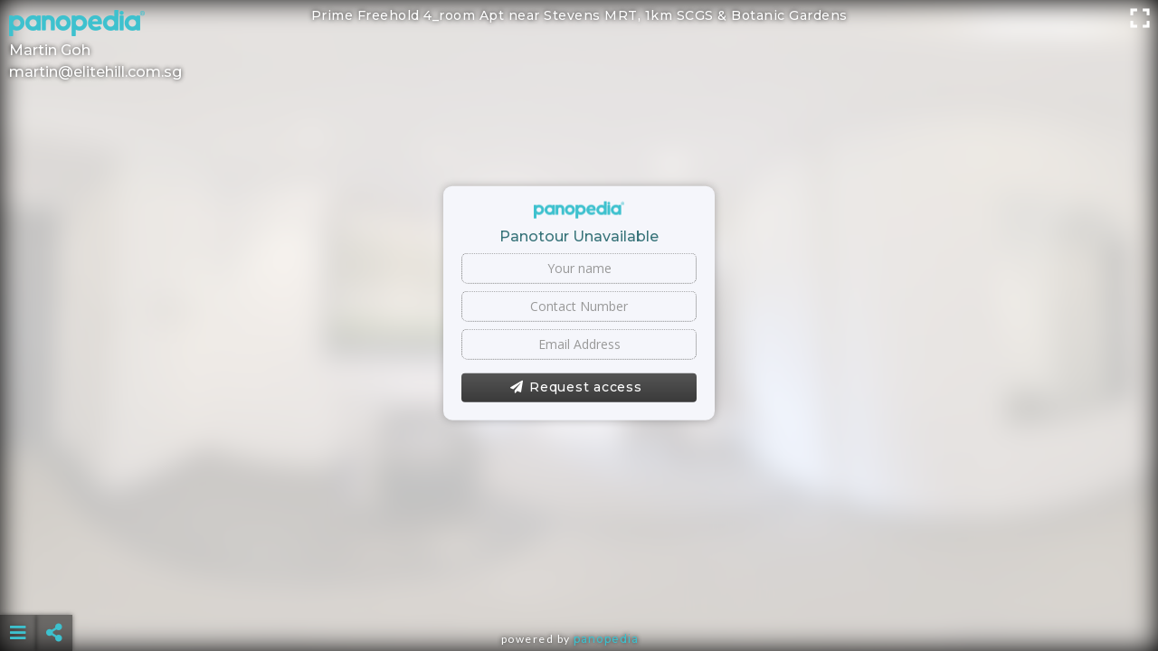

--- FILE ---
content_type: text/html; charset=UTF-8
request_url: https://panopedia.com/panotours/martingoh2196/c0ccs4
body_size: 7388
content:
<!DOCTYPE html>
<html>
<head>
	<meta charset="utf-8">
	<meta http-equiv="X-UA-Compatible" content="IE=edge">
	<meta name="viewport" content="width=device-width, initial-scale=1.0">

	<meta property="og:title" content="Panopedia | Prime Freehold 4_room Apt near Stevens MRT, 1km SCGS &amp; Botanic Gardens" />
	<meta property="og:url" content="https://panopedia.com/panotours/martingoh2196/c0ccs4" />
	<meta property="og:description" content="360 Panotour by Martin Goh on Panopedia" />
	<meta property="og:type" content="website" />
	<meta property="og:image" content="https://panopedia.com/users/martingoh2196/panotours/10890/thumbnails/entrancex400.jpg" />
	<meta name="description" content="360 Panotour by Panopedia" />
	<meta name="keywords" content="virtual tour, virtual tours, panotour, panotours, 360" />

	<title>Panopedia | Prime Freehold 4_room Apt near Stevens MRT, 1km SCGS &amp; Botanic Gardens</title>

	<!-- Global site tag (gtag.js) - Google Analytics
<script async src="https://www.googletagmanager.com/gtag/js?id=UA-136135508-1"></script>
<script>
	window.dataLayer = window.dataLayer || [];
	function gtag(){dataLayer.push(arguments);}
	gtag('js', new Date());

	gtag('config', 'UA-136135508-1');
</script> -->	<script async src="//pagead2.googlesyndication.com/pagead/js/adsbygoogle.js"></script>
<script>
	(adsbygoogle = window.adsbygoogle || []).push({
		google_ad_client: "ca-pub-1315212788898999",
		enable_page_level_ads: true
	});
</script>	
	<link href="https://fonts.googleapis.com/css2?family=Lato:ital,wght@0,300;0,400;0,700;1,300;1,400;1,700&family=Montserrat:ital,wght@0,400;0,500;0,700;1,400;1,500;1,700&family=Open+Sans:ital,wght@0,300;0,400;0,500;0,600;0,700;1,300;1,400;1,500;1,600;1,700&display=swap" rel="stylesheet">
	<link rel="stylesheet" href="https://panopedia.com/assets/css/bootstrap.min.css">
	<link rel="stylesheet" href="https://use.fontawesome.com/releases/v5.2.0/css/all.css" integrity="sha384-hWVjflwFxL6sNzntih27bfxkr27PmbbK/iSvJ+a4+0owXq79v+lsFkW54bOGbiDQ" crossorigin="anonymous">
	<link rel="stylesheet" href="https://panopedia.com/assets/css/panolib.css?t=06">
	<link rel="stylesheet" href="https://panopedia.com/assets/css/jquery-ui.min.css"> 

	<script type="text/javascript" src="https://panopedia.com/assets/js/jquery-2.2.3.min.js"></script>
	<script type="text/javascript" src="https://panopedia.com/assets/js/bootstrap.min.js"></script>

	<link rel="icon" href="https://panopedia.com/assets/img/favicon.png" type="image/png"> 
</head>

<body class="recoverable">
	<div class="bodyMask" style="background-image:url('https://panopedia.com/users/martingoh2196/panotours/10890/entrance.jpg')"></div>

	<div class="controlBar" style="transition: all 0.27s ease 0s;">
		<span class="controlIcon" style="background-image: url(&quot;/assets/pano/icon/fullscreen.png&quot;);" id="fullscreenButton"></span>
	</div>

	<h1 id="panoTitle"><span id="panoSceneTitle">Prime Freehold 4_room Apt near Stevens MRT, 1km SCGS & Botanic Gardens</span></h1>

	<div id="authorWrapper">
		<img id="watermark"src="/assets/img/defaultWatermark.png" class="panopediaLogo">
		<div id="author">
			<p>Martin Goh</p>
			<p><a href="mailto:martin@elitehill.com.sg">martin@elitehill.com.sg</a></p>
		</div>
	</div>

	<div class="content" data-send="false">
		<a href="https://panopedia.com" class="recoverableLogo" target="_BLANK">
			<img src="/assets/img/recoverableLogo.png" class="img-responsive">
		</a>
		<div class="contactForm">
			<h1>Panotour Unavailable</h1>
			<form method="POST" role="form">
				<input type="hidden" name="_token" value="LDcuhoJ8moDnoU9ET0YAA4imrXMrr6YHpURfgprO">
				<input type="text" name="name" id="not_human">
				<input type="hidden" name="target_pano" value="Prime Freehold 4_room Apt near Stevens MRT, 1km SCGS &amp; Botanic Gardens">
				<div class="form-group" data-activity="idle">
					<input type="text" name="enquirier" placeholder="Your name" class="form-control" required="required">
				</div>
				<div class="form-group" data-activity="idle">
					<input type="text" name="contact_no" placeholder="Contact Number" class="form-control" required="required">
				</div>
				<div class="form-group" data-activity="idle">
					<input type="email" name="email" placeholder="Email Address" class="form-control" required="required">
				</div>
				<button type="submit" id="submitButton" class="btn btn-primary btn-block"><i class="fas fa-paper-plane"></i>Request access</button>
			</form>
		</div>
		<div class="contactProgress contactSending">
			<div>
				<img src="https://panopedia.com/assets/img/spinnerMdBlackWhite.gif">
				<p>Sending</p>
			</div>
		</div>
		<div class="contactProgress contactDone">
			<div>
				<img src="https://panopedia.com/assets/img/contactSuccess.png">
				<p>Your request has been submitted!</p>
			</div>
		</div>
	</div>

	<div id="sceneMenu">
		<i class="fas fa-bars" id="sceneMenuButton"></i>
		<ul class="sceneMenuHide" id="sceneMenuList">
		</ul>
	</div>

	<div id="socialMenu">
		<ul class="socialMenuHide" id="socialMenuList">
		</ul>
		<i class="fas fa-share-alt"></i>
	</div>

	<div id="adBanner">
		<script async src="https://pagead2.googlesyndication.com/pagead/js/adsbygoogle.js"></script>
<!-- Pano -->
<ins class="adsbygoogle"
	style="display:inline-block"
	data-ad-client="ca-pub-1315212788898999"
	data-ad-slot="7411017121"
	></ins>
<script>
	(adsbygoogle = window.adsbygoogle || []).push({});
</script>	</div>

	<footer id="credits">
		<div>
			<p>Powered by <a href="https://panopedia.com" target="_BLANK">Panopedia</a></p>
		</div>
	</footer>
</body>

<script type="text/javascript">
	$('#submitButton').click(function(event) {
		event.preventDefault();

		if ( validateFields() ) {
			$('.content').attr('data-send', 'sending');
			
			$.ajax({
				type: 'POST',
				contentType: 'application/x-www-form-urlencoded',
				url: 'https://panopedia.com/panotours/martingoh2196/contact',
				headers: {
					'X-CSRF-TOKEN': 'LDcuhoJ8moDnoU9ET0YAA4imrXMrr6YHpURfgprO'
				},
				data: {
					name: $('input[name="name"').val(),
					target_pano: $('input[name="target_pano"]').val(),
					enquirier: $('input[name="enquirier"').val(),
					contact_no: $('input[name="contact_no"').val(),
					email: $('input[name="email"').val()
				},
				success: function( result ) {
					sendComplete();
				},
				error: function( result ) {
					sendComplete();
				}
			});
		}
	})

	function sendComplete(){
		$('.content').attr('data-send', 'done');
		setTimeout(function(){
			$('.content').attr('data-send', 'false');
			$('input[type="text"], input[type="email"]').val('');
		}, 3500);
	}

	function validateFields(){
		var successFlag = true;

		$('.form-group input').each(function(){
			if ( $(this).val() == '' ) {
				$(this).parent('.form-group').attr('data-activity', 'error');
				successFlag = false;
			} else {
				$(this).parent('.form-group').attr('data-activity', 'idle');
			}
		})

		// if ( !$('input[name="read_terms"]').prop('checked')) {
		// 	$('.checkbox').attr('data-activity', 'error');
		// 	successFlag = false;
		// } else {
		// 	$('.checkbox').removeAttr('data-activity');
		// }

		return successFlag;
	}
</script>

</html>

--- FILE ---
content_type: text/html; charset=utf-8
request_url: https://www.google.com/recaptcha/api2/aframe
body_size: 267
content:
<!DOCTYPE HTML><html><head><meta http-equiv="content-type" content="text/html; charset=UTF-8"></head><body><script nonce="bxcfJRQ4RCJvxBaiFGTncg">/** Anti-fraud and anti-abuse applications only. See google.com/recaptcha */ try{var clients={'sodar':'https://pagead2.googlesyndication.com/pagead/sodar?'};window.addEventListener("message",function(a){try{if(a.source===window.parent){var b=JSON.parse(a.data);var c=clients[b['id']];if(c){var d=document.createElement('img');d.src=c+b['params']+'&rc='+(localStorage.getItem("rc::a")?sessionStorage.getItem("rc::b"):"");window.document.body.appendChild(d);sessionStorage.setItem("rc::e",parseInt(sessionStorage.getItem("rc::e")||0)+1);localStorage.setItem("rc::h",'1768690606284');}}}catch(b){}});window.parent.postMessage("_grecaptcha_ready", "*");}catch(b){}</script></body></html>